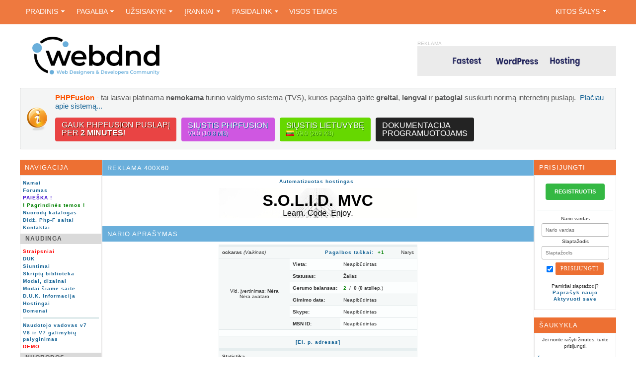

--- FILE ---
content_type: text/html; charset=UTF-8
request_url: https://webdnd.com/ockaras,u25977
body_size: 9879
content:
<!DOCTYPE html>
<html>
<head>
<title>ockaras - WordPress, Shopify ir PHPFusion programuotojų bendruomenė</title>
<meta http-equiv="X-UA-Compatible" content="IE=edge">
<meta charset='utf-8' />
<meta name="viewport" content=" minimum-scale=1.0, maximum-scale=1.0, width=device-width, user-scalable=no" />
<meta http-equiv='Cache-Control' content='no-cache' /><meta name='description' content='WordPress, Shopify ir PHPFusion Lietuvos Supportas, pagalba kuriant tinklapius, programuotojų bendruomenė' />
<meta name='keywords' content='WordPress,Shopify,PHP-Fusion,PHPFusion,JavaScript,PHP,Shopify,Laravel,Symfony,Node.js,Envato,CodeCanyon,ThemeForest,Dropal,Lietuvos,Supportas,css,html,php,pagalba,tinklapis,tvs,turinio valdymo sistema,programuotojų,bendruomenė' />
<link rel='stylesheet' href='https://webdnd.com/themes/Renewed/styles.css?ver=3.0'/>
<link rel='stylesheet' href='https://webdnd.com/themes/Renewed/extended.css?ver=2.1'/>
<script type='text/javascript' defer src='https://webdnd.com/includes/tw-sack.js'></script>
<script type='text/javascript' defer src='https://webdnd.com/includes/jscript.js'></script>
<script type='text/javascript' defer src='includes//jquery.min.js'></script>
<script type="text/javascript">

  var _gaq = _gaq || [];
  _gaq.push(['_setAccount', 'UA-12035855-7']);
  _gaq.push(['_trackPageview']);

  (function() {
    var ga = document.createElement('script'); ga.type = 'text/javascript'; ga.async = true;
    ga.src = ('https:' == document.location.protocol ? 'https://' : 'http://') + 'stats.g.doubleclick.net/dc.js';
    var s = document.getElementsByTagName('script')[0]; s.parentNode.insertBefore(ga, s);
  })();

</script>
<link rel='shortcut icon' href='https://webdnd.com/images/favicon.ico' type='image/x-icon' />
<!--[if lte IE 8]>
<style type='text/css'>
.menu p {
margin: 0;
padding: 14px 11px 16px 12px;
}
.link a {
color: #fff; 
font-family: Myriad Pro, Arial, Helvetica, sans-serif; 
font-size: 14px;
font-weight: normal;
letter-spacing: 0;
padding: 14px 9px 15px 10px; 
}
.menu-country li a{
    color:#ffffff;
    display:block;
	letter-spacing: 0px;
    font-weight:normal;
	font-size: 14px;
    margin:0px;
	cursor: pointer;
    padding: 14px 20px 16px 20px;
    text-align:center;
    text-decoration:none;
}
</style>
<![endif]-->

</head><body>
<div class='jqmWindow' id='dialog'><a href='#' title='U&#382;daryti' class='jqmClose'></a></div><script type='text/javascript'>
	writeCookie();
	function writeCookie() {
		var date = new Date();
		date.setTime(date.getTime()+(2*24*60*60*1000));
		var expires = '; expires='+date.toGMTString();
		var the_cookie = 'resolution='+ screen.width + 'x' + screen.height;
		document.cookie = the_cookie+expires+'; path=/';
	}
	</script><script language='javascript' defer src='themes/Renewed/includes/revision.js' type='text/javascript'></script>
<div id='navBar'><div id="main" class="side-both nav-container"><div id='navBarOverlay' class="responsive-sidebar responsive-navigation"><ul id='menu'><li class='menu'><p data-submenu-parent="Pradinis" title='Pradinis'>Pradinis <img src="[data-uri]" class="menu-bullet" alt="" width="9px" height="9px" /></p><ul class='submenu' data-target-submenu="Pradinis"><p class="submenu-title">Pradinis<img data-target-parent="Pradinis" src='themes/Renewed/images/return.svg' alt='Go back'></p><li><a onmousedown='return false;' href='index.php' title='Pagrindinis puslapis'>Namai</a></li><li><a onmousedown='return false;' href='news_cats.php' title='Naujien&#371; grup&#279;s'>Naujien&#371; grup&#279;s</a></li><li><a onmousedown='return false;' href='bendrosios-portalo-taisykles,n514' title='Portalo taisykl&#279;s'>Taisykl&#279;s</a></li><li><a onmousedown='return false;' class='divider' href='search.php' title='Ie&#353;koti'>Paie&#353;ka</a></li><li><a onmousedown='return false;' href='atsiliepimai' title='Verslumo atsiliepimai'>Atsiliepimai</a></li><li><a onmousedown='return false;' href='populiariausi-nariai' title='M&#279;gstamiausi tinklapio nariai'>Top nariai</a></li></ul></li><li class='menu'><p data-submenu-parent="Pagalba" title='Pagalba'>Pagalba <img src="[data-uri]" class="menu-bullet" alt="" width="9px" height="9px" /></p><ul class='submenu' data-target-submenu="Pagalba"><p class="submenu-title">Pagalba<img data-target-parent="Pagalba" src='themes/Renewed/images/return.svg' alt='Go back'></p><li><a onmousedown='return false;' href='forum/index.php' title='Diskusij&#371; forumas'>Forumas</a></li><li><a onmousedown='return false;' href='articles.php' title='Straipsniai'>Straipsniai</a></li><li><a onmousedown='return false;' href='dazniausiai_uzduodami_klausimai,t3' title='DUK'>DUK</a></li><li><a onmousedown='return false;' href='naudotojo-vadovas-v7' title='Naudotojo vadovas'>Naudotojo vadovas</a></li></ul></li><li class='menu'><p data-submenu-parent="U&#382;sisakyk!" title='U&#382;sisakyk!'>U&#382;sisakyk! <img src="[data-uri]" class="menu-bullet" alt="" width="9px" height="9px" /></p><ul class='submenu' data-target-submenu="U&#382;sisakyk!"><p class="submenu-title">U&#382;sisakyk!<img data-target-parent="U&#382;sisakyk!" src='themes/Renewed/images/return.svg' alt='Go back'></p><li><a onmousedown='return false;' href='reklama_sms' title='Reklama'>Reklam&#261;</a></li><li><a onmousedown='return false;' href='gauk-php-fusion-per-2-minutes' title='Hostingas'>Hosting&#261;</a></li><li><a onmousedown='return false;' class='divider' href='uzsisakyk-pasto-dezute' title='El. pa&#353;to d&#279;&#382;ut&#279;'>El. pa&#353;to d&#279;&#382;ut&#281;</a></li></ul></li><li class='menu'><p data-submenu-parent="&#302;rankiai" title='&#302;rankiai'>&#302;rankiai <img src="[data-uri]" class="menu-bullet" alt="" width="9px" height="9px" /></p><ul class='submenu' data-target-submenu="&#302;rankiai"><p class="submenu-title">&#302;rankiai<img data-target-parent="&#302;rankiai" src='themes/Renewed/images/return.svg' alt='Go back'></p><li><a onmousedown='return false;' href='viewpage.php?page_id=28' title='LT &lt;-&gt; HTML konverteris'>LT &lt;-&gt; HTML</a></li><li><a onmousedown='return false;' href='viewpage.php?page_id=29' title='Google PR patikra'>Google PR patikra</a></li><li><a onmousedown='return false;' href='viewpage.php?page_id=30' title='N-tainis konvertavimas'>N-tainis vertimas</a></li><li><a onmousedown='return false;' href='viewpage.php?page_id=31' title='Programin&#279; &#303;ranga programuotojams'>Programin&#279; &#303;ranga</a></li></ul></li><li class='menu'><p data-submenu-parent="Pasidalink" title='Pasidalink'>Pasidalink <img src="[data-uri]" class="menu-bullet" alt="" width="9px" height="9px" /></p><ul class='submenu' data-target-submenu="Pasidalink"><p class="submenu-title">Pasidalink<img data-target-parent="Pasidalink" src='themes/Renewed/images/return.svg' alt='Go back'></p><li><a onmousedown='return false;' href='submit.php?stype=n' title='Pateikti naujienas'>Pateikti naujienas</a></li><li><a onmousedown='return false;' href='submit.php?stype=a' title='Pateikti straipsn&#303;'>Pateikti straipsn&#303;</a></li><li><a onmousedown='return false;' href='submit.php?stype=p' title='Pateikti nuorod&#261;'>Pateikti nuorod&#261;</a></li></ul></li><li class='link'><a onmousedown='return false;'  href='infusions/forum_threads_list_panel/allthreads.php' title='Visos portalo temos'>Visos temos</a></li></ul></div>

		<div class='sidebar-icons-menu'>
			<ul>
				<li><div data-sidebar-toggle='responsive-navigation'><img src="themes/Renewed/images/ham.svg" alt="Navigation toggle"></div></li><li><div data-sidebar-toggle='side-border-left'><img src="themes/Renewed/images/sidebar.svg" alt="Left sidebar toggle"></div></li><li><div data-sidebar-toggle='side-border-right'><img src="themes/Renewed/images/enter.svg" alt="Right sidebar toggle"></div></li></ul>
		</div>
	<div class='menu-country hide'>
    <ul>
        <li onmouseover='document.getElementById(&#39;drop&#39;).style.visibility=&#39;visible&#39;;' onmouseout='document.getElementById(&#39;drop&#39;).style.visibility=&#39;hidden&#39;;'><a>Kitos &#353;alys <img src='[data-uri]' class='menu-bullet' alt='' width='9px' height='9px' /></a>
            <ul id='drop' style='right: 2.1%;'>
				<li><a href='http://www.php-fusion.at/' target='_blank'><img src='[data-uri]' class='austrija' alt='' width='16px' height='11px' /> Austrija</a></li>
                <li><a href='http://www.phpfusion-nederlands.info/' target='_blank'><img src='[data-uri]' class='belgija' alt='' width='16px' height='11px' /> Belgija</a></li>
                <li><a href='http://www.phpfusion-br.net/' target='_blank'><img src='[data-uri]' class='brazilija' alt='' width='16px' height='11px' /> Brazilija</a></li>
                <li><a href='http://www.phpfusion.cz/' target='_blank'><img src='[data-uri]' class='cekija' alt='' width='16px' height='11px' /> &#268;ekija</a></li>
                <li><a href='http://www.php-fusion.dk/' target='_blank'><img src='[data-uri]' class='danija' alt='' width='16px' height='11px' /> Danija</a></li>
                <li><a href='http://www.php-fusion-iran.com/' target='_blank'><img src='[data-uri]' class='iranas' alt='' width='16px' height='11px' /> Iranas</a></li>
                <li><a href='http://www.php-fusion.com.es/' target='_blank'><img src='[data-uri]' class='ispanija' alt='' width='16px' height='11px' /> Ispanija</a></li>
				<li><a href='http://www.php-fusion.us/' target='_blank'><img src='[data-uri]' class='jav' alt='' width='16px' height='11px' /> JAV</a></li>
                <li><a href='http://www.php-fusion.pl/' target='_blank'><img src='[data-uri]' class='lenkija' alt='' width='16px' height='11px' /> Lenkija</a></li>
                <li><a href='http://www.phpfusion-no.com/' target='_blank'><img src='[data-uri]' class='norvegija' alt='' width='16px' height='11px' /> Norvegija</a></li>
                <li><a href='http://www.phpfusion-nederlands.info/' target='_blank'><img src='[data-uri]' class='nyderlandai' alt='' width='16px' height='11px' /> Nyderlandai</a></li>
                <li><a href='http://www.phpfusion-fr.com/' target='_blank'><img src='[data-uri]' class='prancuzija' alt='' width='16px' height='11px' /> Pranc&#363;zija</a></li>
                <li><a href='http://www.phpfusion.ro/' target='_blank'><img src='[data-uri]' class='rumunija' alt='' width='16px' height='11px' /> Rumunija</a></li>
                <li><a href='http://rusfusion.ru/' target='_blank'><img src='[data-uri]' class='rusija' alt='' width='16px' height='11px' /> Rusija</a></li>
				<li><a href='http://www.phpfusion.sk/' target='_blank'><img src='[data-uri]' class='slovakija' alt='' width='16px' height='11px' /> Slovakija</a></li>
                <li><a href='http://www.php-fusion.se/' target='_blank'><img src='[data-uri]' class='svedija' alt='' width='16px' height='11px' /> &#352;vedija</a></li>
				<li><a href='http://www.phpfusionturkiye.com/' target='_blank'><img src='[data-uri]' class='turkija' alt='' width='16px' height='11px' /> Turkija</a></li>
                <li><a href='http://www.php-fusion.co.hu/' target='_blank'><img src='[data-uri]' class='vengrija' alt='' width='16px' height='11px' /> Vengrija</a></li>
                <li><a href='http://phpfusion-deutschland.de/' target='_blank'><img src='[data-uri]' class='vokietija' alt='' width='16px' height='11px' /> Vokietija</a></li>


            </ul>
        </li>
    </ul>
	</div>
</div>
<div id='clearmenu'></div></div><div id='main' class='side-both'><div class='pageCenter'>
<div id='header'><div class='head-img'>
<div class='head-img-top'>
<div id='logo'><a href='index.php' title='Lietuvos PHP-Fusion oficialus pagalbos tinklalapis'><img src='images/webdnd-logo.png' class='logo' alt='' width='256px'/></a></div>
<div class='head-advert'>REKLAMA<br /><a target='_blank' href='infusions/banner_panel/click.php?bid=633' title='Mahost.lt - vienintelis automatizuotas hostingas Lietuvoje'><img src='https://webdnd.com/images/reklama/MaHost-468.gif' border='0' style='vertical-align: middle;' height='60' width='400' alt='Mahost.lt - vienintelis automatizuotas hostingas Lietuvoje' title='Mahost.lt - vienintelis automatizuotas hostingas Lietuvoje' /></a>
</div></div>
<div class='head-img-bottom'>
	<div class='info-table'>
	<span style='color:#fc5300; font-weight:bold'>PHPFusion</span> - tai laisvai platinama <b>nemokama</b> turinio valdymo sistema (TVS), kurios pagalba galite <b>greitai</b>, <b>lengvai</b> ir
<b>patogiai</b> susikurti norim&#261; internetin&#303; puslap&#303;. &nbsp;<a href='apie-php-fusion'>Pla&#269;iau apie sistem&#261;...</a>
<p></p>
<div class='info-table-links'>
	<a href='gauk-php-fusion-per-2-minutes' class='getweb-button link-button' title='Tur&#279;k savo PHPFusion sistem&#261; vos per 2 minutes!'>Gauk PHPFusion puslap&#303;<br />per <b>2 minutes</b>!</a>
	<a href='siustis-v9-0' class='v9-button link-button' target='_blank' title='Si&#371;stis naujausi&#261; PHPFusion 9.0 versij&#261;'>Si&#371;stis PHPFusion<br /><small>v9.0 (10.8 MB)</small></a>
	<a href='siustis-lietuvybe-v9-0' class='download-button link-button' target='_blank' title='Si&#371;stis PHPFusion v9 lietuvyb&#281;'>Si&#371;stis lietuvyb&#281;<br /><small><img src='[data-uri]' class='lietuva' alt='' width='16px' height='11px' /> v9.0 (269 KB)</small></a>
	<a href='https://www.php-fusion.co.uk/infusions/wiki/' class='link-button documentation-button' target='_blank' title='Dokumentacija programuotojams'>Dokumentacija<br />programuotojams<br /></a>
</div>
<!--<a href='phpfusion-v8-aprasymas' class='v8-button' title='Sužinok apie naująją PHP-Fusion kartą!'>PHP-Fusion 8<br /><small>Sistemos aprašymas</small></a>-->
<!--<a href='https://www.php-fusion.co.uk/downloads.php?cat_id=30&file_id=587' class='v9-button' target='_blank' title='Išbandyk PHP-Fusion 9'>PHP-Fusion 9 RC 4<br /><small>Išbandyk naują versiją</small></a>--></div></div></div></div>
<div class="site-container"><div class='side-border-left responsive-sidebar'><div class='sideTitleOverlay'><p>Navigacija</p>
</div>
<div class='sideContent'>
<div class='side-navigation'><a href='https://webdnd.com/index.php' class='side' style='display: block;'> Namai</a>
<a href='https://webdnd.com/forum/index.php' class='side' style='display: block;'> Forumas</a>
<a href='https://webdnd.com/search.php' class='side' style='display: block;'> <span style='color:#3500cc'>PAIEŠKA !</span></a>
<a href='https://webdnd.com/pagrindines_svarbiausios_temos,t17555' class='side' style='display: block;'> <span style='color:green'>! Pagrindinės temos !</span></a>
<a href='https://webdnd.com/photogallery.php' class='side' style='display: block;'> Nuorodų katalogas</a>
<a href='https://webdnd.com/didziausi_php-fusion_tinklapiai,n346' class='side' style='display: block;'> Didž. Php-F saitai</a>
<a href='https://webdnd.com/contact.php' class='side' style='display: block;'> Kontaktai</a>
<div class='side-label'><strong>NAUDINGA</strong></div>
<a href='https://webdnd.com/articles.php' class='side' style='display: block;'> <span style='color:red'>Straipsniai</span></a>
<a href='https://webdnd.com/faq.php' class='side' style='display: block;'> DUK</a>
<a href='https://webdnd.com/downloads.php' class='side' style='display: block;'> Siuntimai</a>
<a href='https://webdnd.com/skriptu_biblioteka' class='side' style='display: block;'> Skriptų biblioteka</a>
<a href='https://downloads.webdnd.com/' class='side' style='display: block;'> Modai, dizainai</a>
<a href='https://webdnd.com/modai_siame_saite,x6' class='side' style='display: block;'> Modai šiame saite</a>
<a href='https://webdnd.com/dazniausiai_uzduodami_klausimai,t3' class='side' style='display: block;'> D.U.K. Informacija</a>
<a href='https://webdnd.com/viskas_apie_hostinga,t1' class='side' style='display: block;'> Hostingai</a>
<a href='https://webdnd.com/viskas_apie_domenus,t2' class='side' style='display: block;'> Domenai</a>
<hr class='side-hr' />
<a href='https://webdnd.com/naudotojo-vadovas-v7' target='_blank' class='side' style='display: block;'> Naudotojo vadovas v7</a>
<a href='https://webdnd.com/viewpage.php?page_id=40' class='side' style='display: block;'> V6 ir V7 galimybių palyginimas</a>
<a href='https://webdnd.com/phpfusion-demo' target='_blank' class='side' style='display: block;'> <span style='color:red'>DEMO</span></a>
<div class='side-label'><strong>NUORODOS</strong></div>
<a href='https://www.php-fusion.co.uk/infusions/marketplace/' target='_blank' class='side' style='display: block;'> Modifikacijos, panelės</a>
<a href='https://www.php-fusion.co.uk/infusions/marketplace/?view=category&amp;cid=249' target='_blank' class='side' style='display: block;'> Temos/dizainai</a>
<div class='side-label'><strong>PASLAUGOS</strong></div>
<a href='https://webdnd.com/reklama_sms' class='side' style='display: block;'> Reklama</a>
<a href='https://webdnd.com/gauk-php-fusion-per-2-minutes' class='side' style='display: block;'> <span style='color:red'>VIP hostingas</span></a>
<hr class='side-hr' />
<a href='https://webdnd.com/paskutiniai_komentarai' class='side' style='display: block;'> Pask. komentarai</a>
<a href='https://webdnd.com/administracija' class='side' style='display: block;'> Administracija</a>
</div></div>
<div class='sideTitleOverlay'><p>Vartotojų tinkle</p>
</div>
<div class='sideContent'>
 Prisijungusių svečių: 65<br />
 Prisijungusių narių: 0<br />
Prisijungusių narių nėra<br />
<br /> Registruoti nariai: 25,962<br />
 Naujausias narys: <a href='wisedocs,u27810' class='side'>Wisedocs</a>
</div>
<div class='sideTitleOverlay'><p>Naujausi straipsniai</p>
</div>
<div class='sideContent'>
<strong><u>Įprasti:</u></strong><br /><div style='padding: 5px 0; border-bottom: #dfdfdf 1px solid;'> <a href='img-bbkodas,s277' title='IMG BBKodas' class='side'>IMG BBKodas</a></div>
<div style='padding: 5px 0; border-bottom: #dfdfdf 1px solid;'> <a href='pamoka-nemokamo-php-fusion-puslapio-sukurimas-per-10min,s276' title='Pamoka ,nemokamo php fusion puslapio sukurimas per 10min.' class='side'>Pamoka ,nemokamo php...</a></div>
<div style='padding: 5px 0; border-bottom: #dfdfdf 1px solid;'> <a href='html-lenteles,s275' title='HTML lentelės' class='side'>HTML lentelės</a></div>
<div style='padding: 5px 0; border-bottom: #dfdfdf 1px solid;'> <a href='isnykstanti-reklama,s273' title='Išnykstanti reklama' class='side'>Išnykstanti reklama</a></div>
<div style='padding: 5px 0; border-bottom: #dfdfdf 1px solid;'> <a href='kalendorius,s272' title='Kalendorius' class='side'>Kalendorius</a></div>
<br /><strong><u>Skirti naujokams:</u></strong><br /><div style='padding: 5px 0; border-bottom: #dfdfdf 1px solid;'> <a href='mano-profilis-idejimas-i-user-info-panel,s270' title='Mano profilis įdėjimas į user_info_panel' class='side'>Mano profilis įdėj...</a></div>
<div style='padding: 5px 0; border-bottom: #dfdfdf 1px solid;'> <a href='php-fusion-v7-02-03-idiegimas,s258' title='PHP-Fusion V7.02.03 įdiegimas' class='side'>PHP-Fusion V7.02.03 ...</a></div>
<div style='padding: 5px 0; border-bottom: #dfdfdf 1px solid;'> <a href='keletas-pamokeliu-pirma-kart-matantiems-php-fusion,s257' title='Keletas pamokėlių pirmą kart matantiems PHP-FUSION.' class='side'>Keletas pamokėlių ...</a></div>
</div>
<div class='sideTitleOverlay'><p>Paskutiniai nariai</p>
</div>
<div class='sideContent'>
<table cellpadding='0' cellspacing='0' width='100%'><tr>
<td class='side-small' align='left'>
<a href='rytis,u1391' rel='nofollow' title='Rytis' class='side'>
Rytis</a></td><td class='side-small' align='right'> 2 savaitės</td>
</tr>
<tr>
<td class='side-small' align='left'>
<a href='nostesi,u9571' rel='nofollow' title='Nostesi' class='side'>
Nostesi</a></td><td class='side-small' align='right'> 9 savaitės</td>
</tr>
<tr>
<td class='side-small' align='left'>
<a href='wisedocs,u27810' rel='nofollow' title='Wisedocs' class='side'>
Wisedocs</a></td><td class='side-small' align='right'>10 savaitės</td>
</tr>
<tr>
<td class='side-small' align='left'>
<a href='asdasdddz,u27809' rel='nofollow' title='asdasdddz' class='side'>
asdasdddz</a></td><td class='side-small' align='right'>13 savaitės</td>
</tr>
<tr>
<td class='side-small' align='left'>
<a href='paslapties-kodas,u27808' rel='nofollow' title='Paslapties Kodas' class='side'>
Paslapties K...</a></td><td class='side-small' align='right'>14 savaitės</td>
</tr>
<tr>
<td class='side-small' align='left'>
<a href='audrius-17,u925' rel='nofollow' title='Audrius_17' class='side'>
Audrius_17</a></td><td class='side-small' align='right'>17 savaitės</td>
</tr>
<tr>
<td class='side-small' align='left'>
<a href='reikalas,u27585' rel='nofollow' title='Reikalas' class='side'>
Reikalas</a></td><td class='side-small' align='right'>21 savaitės</td>
</tr>
<tr>
<td class='side-small' align='left'>
<a href='simbijanas,u27807' rel='nofollow' title='Simbijanas' class='side'>
Simbijanas</a></td><td class='side-small' align='right'>29 savaitės</td>
</tr>
<tr>
<td class='side-small' align='left'>
<a href='karinacraft,u27806' rel='nofollow' title='Karinacraft' class='side'>
Karinacraft</a></td><td class='side-small' align='right'>30 savaitės</td>
</tr>
<tr>
<td class='side-small' align='left'>
<a href='zmogus,u4833' rel='nofollow' title='Žmogus' class='side'>
Žmogus</a></td><td class='side-small' align='right'>33 savaitės</td>
</tr>
<tr>
<td class='side-small' align='left'>
<a href='bruksnys,u13256' rel='nofollow' title='Bruksnys' class='side'>
Bruksnys</a></td><td class='side-small' align='right'>37 savaitės</td>
</tr>
<tr>
<td class='side-small' align='left'>
<a href='darexs,u17222' rel='nofollow' title='Darexs' class='side'>
Darexs</a></td><td class='side-small' align='right'>39 savaitės</td>
</tr>
<tr>
<td class='side-small' align='left'>
<a href='nepas,u11379' rel='nofollow' title='Nepas' class='side'>
Nepas</a></td><td class='side-small' align='right'>40 savaitės</td>
</tr>
<tr>
<td class='side-small' align='left'>
<a href='keistuole,u27805' rel='nofollow' title='keistuole' class='side'>
keistuole</a></td><td class='side-small' align='right'>42 savaitės</td>
</tr>
<tr>
<td class='side-small' align='left'>
<a href='gizmis,u563' rel='nofollow' title='Gizmis' class='side'>
Gizmis</a></td><td class='side-small' align='right'>44 savaitės</td>
</tr>
<tr>
<td class='side-small' align='left'>
<a href='mafetas,u487' rel='nofollow' title='MaFetas' class='side'>
MaFetas</a></td><td class='side-small' align='right'>57 savaitės</td>
</tr>
<tr>
<td class='side-small' align='left'>
<a href='ozzwanted,u1' rel='nofollow' title='ozzWANTED' class='side'>
ozzWANTED</a></td><td class='side-small' align='right'>59 savaitės</td>
</tr>
<tr>
<td class='side-small' align='left'>
<a href='saulyzas,u27804' rel='nofollow' title='saulyzas' class='side'>
saulyzas</a></td><td class='side-small' align='right'>61 savaitės</td>
</tr>
<tr>
<td class='side-small' align='left'>
<a href='tomijus,u14601' rel='nofollow' title='TOMIJUS' class='side'>
TOMIJUS</a></td><td class='side-small' align='right'>62 savaitės</td>
</tr>
<tr>
<td class='side-small' align='left'>
<a href='jaunelis,u5915' rel='nofollow' title='Jaunelis' class='side'>
Jaunelis</a></td><td class='side-small' align='right'>77 savaitės</td>
</tr>
</table></div>
<div class='sideTitleOverlay'><p>Informacija:</p>
</div>
<div class='sideContent'>
<script language="JavaScript" type="text/javascript">
//<![CDATA[
document. write( "<b>Rezoliucija:</b> <a>" + screen.width + " x " + screen.height + "</a>" );
//]]>
</script><br /><b>OS:</b> <a>Mac OS X</a><br /><b>Naršyklė:</b> <a>Safari</a><br /><b>IP:</b> <a>18.118.122.102</a><br /><b>Naujienų:</b> <a>529</a><br /><b>Straipsnių:</b> <a>235</a><br /><b>Temų:</b> <a>52,589</a><br /><b>Postų:</b> <a>522,549</a><br /><b>Postų pask. parą:</b> <a>0</a><br /><b>Shout'ų pask. parą:</b> <a>0</a><br /><b>P.S.C. pask. parą:</b> <a>0</a><br /><b>Nuorodų kataloge:</b> <a>13</a><br /><br /><div id='site_counters'>
	<p class="title">Lankomumo Statistika</p>
	<div data-date="2022-01-18" data-page-views="38" data-unique-visits="30" ></div>
	<div data-date="2022-01-19" data-page-views="35" data-unique-visits="33" ></div>
	<div data-date="2022-01-20" data-page-views="120" data-unique-visits="120" ></div>
	<div data-date="2022-01-21" data-page-views="24" data-unique-visits="24" ></div>
	<div data-date="2022-01-22" data-page-views="20" data-unique-visits="19" ></div>
	<div data-date="2022-01-23" data-page-views="24" data-unique-visits="17" ></div>
	<div data-date="2022-01-24" data-page-views="27" data-unique-visits="21" ></div>
	<div data-date="2022-01-25" data-page-views="30" data-unique-visits="27" ></div>
	<div data-date="2022-01-26" data-page-views="20" data-unique-visits="18" ></div>
	<div data-date="2022-01-27" data-page-views="31" data-unique-visits="28" ></div>
	<div data-date="2022-01-28" data-page-views="24" data-unique-visits="23" ></div>
	<div data-date="2022-01-29" data-page-views="24" data-unique-visits="24" ></div>
	<div data-date="2022-01-30" data-page-views="47" data-unique-visits="28" ></div>
	<div data-date="2022-01-31" data-page-views="22" data-unique-visits="18" ></div>
	
	<canvas id="SC-stats" height="75px" width="150px" style="max-width: 100%;"></canvas>
	<p>Peržiūrų šiandien:  22</p>
	<p data-total-views="total-views">Iš viso peržiūrų: <span>22948724</span></p>
			<script defer src="infusions/ip_panel/charts.min.js" ></script>
	<script defer src="infusions//ip_panel/main.js"></script>
</div>
</div>
<script>
    var sc_project=12418636;
    var sc_invisible=0;
    var sc_security="885f869e";
    var sc_https=1;
</script>
<script defer src="infusions/ip_panel/statcounter.js"></script></div><div class='side-border-right responsive-sidebar'><div class='sideTitleOverlay'><p>Prisijungti</p>
</div>
<div class='sideContent'>
<div align='center'><a href='register.php' title='Registruotis portale' class='green-button'>REGISTRUOTIS</a>
<hr style='margin: 10px 0;' />
<form name='loginform' method='post' action='profile.php?lookup=25977'>
Nario vardas<br />
<input type='text' name='user_name' class='textbox' style='width:120px' placeholder='Nario vardas' /><br />
Slaptažodis<br />
<input type='password' name='user_pass' class='textbox' style='width:120px' placeholder='Slaptažodis' /><br />
<input type='checkbox' name='remember_me' value='y' title='Atsiminti mane' style='vertical-align:middle;' checked/>
<input type='submit' name='login' value='Prisijungti' class='button' /><br />
</form>
<br />
Pamiršai slaptažodį?<a href='lostpassword.php' class='side'><br /><b>Paprašyk naujo</b></a><br />
	<a href='https://webdnd.com/activate.php'>Aktyvuoti save</a>
</div>
</div>
<div class='sideTitleOverlay'><p>Šaukykla</p>
</div>
<div class='sideContent'>
<center>Jei norite rašyti žinutes, turite prisijungti.</center><br />
<div id='site_shoutbox'><span class='shoutboxname'> <a href='zmogus,u4833' rel='nofollow' class='side'>Žmogus</a>
</span><br />
<span class='shoutboxdate'>2025 Geg. 31 10:05:18</span><br />
<span class='shoutbox'>Kas geresnio? <img src='images/smiley/smile.gif' alt='šypsosi' style='vertical-align:middle;' /></span><br />
<br />
<span class='shoutboxname'> <a href='nepas,u11379' rel='nofollow' class='side'>Nepas</a>
</span><br />
<span class='shoutboxdate'>2025 Bal. 9 17:04:13</span><br />
<span class='shoutbox'><img src='images/smiley/shy.gif' alt='drovus' style='vertical-align:middle;' /></span><br />
<br />
<span class='shoutboxname'> <a href='nepas,u11379' rel='nofollow' class='side'>Nepas</a>
</span><br />
<span class='shoutboxdate'>2025 Bal. 9 17:04:08</span><br />
<span class='shoutbox'><img src='images/smiley/shy.gif' alt='drovus' style='vertical-align:middle;' /></span><br />
<br />
<span class='shoutboxname'> <a href='gizmis,u563' rel='nofollow' class='side'>Gizmis</a>
</span><br />
<span class='shoutboxdate'>2025 Kov. 15 14:03:50</span><br />
<span class='shoutbox'>OMG, smagu matyt sita puslapi veikianti</span><br />
<br />
<span class='shoutboxname'> <a href='ozzwanted,u1' rel='nofollow' class='side'>ozzWANTED</a>
</span><br />
<span class='shoutboxdate'>2024 Lap. 30 15:11:14</span><br />
<span class='shoutbox'>Taip, vis dar up <img src='images/smiley/smile.gif' alt='šypsosi' style='vertical-align:middle;' /></span><br />
<br />
</div>
<center>
 <a href='infusions/shoutbox_panel/shoutbox_archive.php' class='side'>Šaukyklos archyvas</a>	</center>
</div>
<div class='sideTitleOverlay'><p>Apklausa</p>
</div>
<div class='sideContent'>
<form name='voteform' method='post' action='profile.php?lookup=25977'><strong>Ar esate patenkinti lietuviško vertimo kokybe?</strong><br /><br /><input type='radio' name='voteoption' value='0' /> Taip!<br /><br />
<input type='radio' name='voteoption' value='1' /> Taip, bet yra ką taisyti (parašysiu komentaruose)<br /><br />
<input type='radio' name='voteoption' value='2' /> Ne<br /><br />
<center><input type='hidden' name='poll_id' value='123' />
Norėdamas balsuoti turite prisijungti.</center>
</form>
<center> <a href='infusions/member_poll_panel/polls_archive.php' class='side'>Archyvas</a> </center>

</div>
</div><div id='main-bg' class='clearfix'><a id='content' name='content'></a>
<div class='centerTitleOverlay'>Reklama 400x60</div>
<div class='centerContent floatfix'>
<div id='site_banners' align='center'><div style='padding-bottom:8px'><a target='_blank' href='https://mahost.lt' title='Automatizuotas hostingas'>Automatizuotas hostingas</a>&nbsp;&nbsp;
</div><a target='_blank' href='infusions/banner_panel/click.php?bid=1482' title='S.O.L.I.D. MVC - Best way to develop a WordPress plugin'><img src='https://webdnd.com/images/reklama/solidmvc.org.jpg' border='0' height='60' width='400' alt='S.O.L.I.D. MVC - Best way to develop a WordPress plugin' /></a>
</div>
</div>
<script language='javascript' type='text/javascript'>
function expandcollaps(img, id) {var currentstatus = img.src.indexOf('_on') == -1 ? '_on' : '_off';var newstatus = currentstatus == '_on' ? '_off' : '_on';document.getElementById(id).style.display = newstatus == '_on' ? '' : 'none';img.src = img.src.replace(newstatus, currentstatus);img.alt = newstatus == '_off' ? img.alt.replace('hide', 'display') : img.alt.replace('display', 'hide');img.title = newstatus == '_off' ? img.title.replace('hide', 'display') : img.title.replace('display', 'hide');}</script>
<div class='centerTitleOverlay'>Nario aprašymas</div>
<div class='centerContent floatfix'>
<table align='center' cellpadding='0' cellspacing='1' width='400' class='tbl-border'>
<tr>
<td colspan='3'>
<table align='center' cellpadding='0' cellspacing='0' width='100%'>
<tr>
<td class='tbl2'><strong>ockaras</strong> <i>(Vaikinas)</i><div style='float: right;'><a href='viewpage.php?page_id=43&amp;user=25977' title='Pagalbos ta&#353;k&#371; statistika'><b>Pagalbos ta&#353;kai:&nbsp;&nbsp;<span style='color:green'>+1</span></b></a></div></td>
<td align='right' class='tbl2'>Narys</td>
</tr>
</table>
</td>
</tr>
<tr>
<td align='center' width='130' rowspan='6' class='tbl2'>Vid. įvertinimas: <strong>Nėra</strong><br />
Nėra avataro</td>
<td width='1%' class='tbl1' style='white-space:nowrap'><strong>Vieta:</strong></td>
<td class='tbl1'>Neapibūdintas</td>
</tr>
<tr>
<td width='1%' class='tbl2' style='white-space:nowrap'><b>Statusas:</b></td>
<td class='tbl2'>Žalias</td>
</tr>
<tr>
<td width='1%' class='tbl1' style='white-space:nowrap'><strong>Gerumo balansas:</strong></td>
<td class='tbl1'><strong><span style='color:green'>2</span></strong> &nbsp;/ &nbsp;<span title='Verslumo reitingas' style='font-weight:bold'>0</span> (<strong>0</strong> atsiliep.)</td>
</tr>
<tr>
<td width='1%' class='tbl2' style='white-space:nowrap'><strong>Gimimo data:</strong></td>
<td class='tbl2'>Neapibūdintas</td>
</tr>
<tr>
<td width='1%' class='tbl1' style='white-space:nowrap'><strong>Skype:</strong></td>
<td class='tbl1'>Neapibūdintas</td>
</tr>
<tr>
<td width='1%' class='tbl2' style='white-space:nowrap'><strong>MSN ID:</strong></td>
<td class='tbl1'>Neapibūdintas</td>
</tr>
<tr>
<td align='center' class='tbl1' colspan='3'>
</td>
</tr>
<tr>
<td align='center' class='tbl2' colspan='3'>
<script type='text/javascript'>/*<![CDATA[*/ML="/if]=>mEo rs[@nv:.pdxxxxhetal'";MI="DH9E:F24J6H1IG8@6H68>GH?H;=8>FAIGJ5xxxx7IA9BA9HC:F;H;3D0H5";ML=ML.replace(/xxxx/g, '<');MI=MI.replace(/xxxx/g, '<');OT="";for(j=0;j < MI.length;j++){OT+=ML.charAt(MI.charCodeAt(j)-48);}document.write(OT);/*]]>*/</script>
</td>
</tr>
</table>
<table align='center' cellpadding='0' cellspacing='1' width='400' class='tbl-border'>
<tr>
<td class='tbl2' colspan='3'><strong>Statistika</strong></td>
</tr>
<tr>
<td width='1%' class='tbl1' style='white-space:nowrap'><strong>Įstojimo data:</strong></td>
<td class='tbl1' colspan='2'>2013 spalio 16 14:10:31</td>
</tr>
<tr>
<td width='1%' class='tbl2' style='white-space:nowrap'><strong>Paskutinis apsilankymas:</strong></td>
<td class='tbl2' colspan='2'>2014 gegužės 8 18:05:45</td>
</tr>
<tr>
<td width='1%' class='tbl1' style='white-space:nowrap'><strong>Patalpino skriptų:</strong></td>
<td class='tbl1' colspan='2'>0</td>
</tr>
<tr>
<td width='1%' class='tbl2' style='white-space:nowrap'><strong>Parašė naujienų:</strong></td>
<td class='tbl2' colspan='2'>0</td>
</tr>
<tr>
<td width='1%' class='tbl1' style='white-space:nowrap'><strong>Patalpino straipsnių:</strong></td>
<td class='tbl1' colspan='2'>0</td>
</tr>
<tr>
<td width='1%' class='tbl2' style='white-space:nowrap'><strong>Pranešimai šaukykloje:</strong></td>
<td class='tbl2'>1</td>
</tr>
<tr>
<td width='1%' class='tbl1' style='white-space:nowrap'><strong>Komentarų:</strong></td>
<td class='tbl1' colspan='2'>2</td>
</tr>
<tr>
<td width='1%' class='tbl2' style='white-space:nowrap'><strong>Parašė žinučių:</strong></td>
<td class='tbl2' colspan='2'>17</td>
</tr>
<tr>
<td width='1%' class='tbl1' style='white-space:nowrap'><b>Sukūrė temų:</b></td>
<td class='tbl1' colspan='2'>3</td>
</tr>
<tr>
<td width='1%' class='tbl2' style='white-space:nowrap'><strong>žinučių per parą:</strong></td>
<td class='tbl2' colspan='2'>0</td>
</tr>
<tr>
<td class='tbl1' colspan='3' align='center'>Šis profilis jau peržiūrėtas <strong>11</strong> kartus(ų). 0</strong> komentarai(ų).</td>
</tr>
</table>
<table align='center' cellpadding='0' cellspacing='1' width='400' class='tbl-border'>
<thead><tr><td class='forum-caption' colspan='4'><span style='float:left;'><strong>Forumo temos sukurtos ockaras</strong></span><span style='float:right;'><img onclick="expandcollaps(this, 'forum_threads')" alt='slėpti forumo temas parašytas ockaras' src='themes/Renewed/images/panel_off.gif' title='slėpti forumo temas parašytas ockaras' /></span></td></tr></thead>
<tbody id='forum_threads' style='margin:0;padding0;'>
<tr><td class='tbl2' width='35%'><strong>Forumas</strong></td><td class='tbl2' width='45%'><strong>tema</strong></td><td align='center' class='tbl2' width='10%'><strong>Žiūrėta</strong></td><td align='center' class='tbl2' width='10%'><strong>Atsakymų</strong></td></tr>
<tr><td class='tbl1'>Žaliems</td><td class='tbl1'><a style='font-weight:normal;' href='internetine-radija,t53351' title='Internetine Radija'>Internetine Radija</a></td><td align='center' class='tbl1'><span class='small2'>1707</span></td><td align='center' class='tbl1'><span class='small2'>2</span></td></tr>
<tr><td class='tbl1'>Jūsų saitai</td><td class='tbl1'><a style='font-weight:normal;' href='ka-manot-kas-geriau-torentai-ar-ftp,t52963' title='ka manot kas geriau torentai ar ftp'>ka manot kas geriau torenta...</a></td><td align='center' class='tbl1'><span class='small2'>2270</span></td><td align='center' class='tbl1'><span class='small2'>5</span></td></tr>
<tr><td class='tbl1'>Jūsų saitai</td><td class='tbl1'><a style='font-weight:normal;' href='filmu-svetaines,t52953' title='Filmu Svetaines'>Filmu Svetaines</a></td><td align='center' class='tbl1'><span class='small2'>1633</span></td><td align='center' class='tbl1'><span class='small2'>2</span></td></tr>
</tbody>
</table>
<br />
<table align='center' cellpadding='0' cellspacing='1' width='400' class='tbl-border'>
<thead><tr><td class='forum-caption' colspan='3'><span style='float:left;'><strong>Forumo Pranešimai parašyti ockaras</strong></span><span style='float:right;'><img onclick="expandcollaps(this, 'forum_posts')" alt='slėpti forumo pranešimus ockaras' src='themes/Renewed/images/panel_off.gif' title='slėpti forumo pranešimus ockaras' /></span></td></tr></thead>
<tbody id='forum_posts' style='margin:0;padding0;'>
<tr><td class='tbl2' width='30%'><strong>Forumas</strong></td><td class='tbl2' width='40%'><strong>Pavadinimas</strong></td><td class='tbl2' width='30%' nowrap='nowrap'><strong>Parašė</strong></td></tr>
<tr><td class='tbl1'>Žaliems</td><td class='tbl1'><a style='font-weight:normal;' href='internetine-radija,t53351#post_558239' title='Internetine Radija'>Internetine Radija</a></td><td align='center' class='tbl1'><span class='small2'>2014 Kov. 16 16:03:40</span></td></tr>
<tr><td class='tbl1'>Mods, Panels &amp; Infusions</td><td class='tbl1'><a style='font-weight:normal;' href='re-filmu-sistema,t53069#post_557489' title='RE: Filmų sistema'>RE: Filmų sistema</a></td><td align='center' class='tbl1'><span class='small2'>2014 Vas. 22 20:02:21</span></td></tr>
<tr><td class='tbl1'>Mods, Panels &amp; Infusions</td><td class='tbl1'><a style='font-weight:normal;' href='re-filmu-sistema,t53069#post_557487' title='RE: Filmų sistema'>RE: Filmų sistema</a></td><td align='center' class='tbl1'><span class='small2'>2014 Vas. 22 20:02:08</span></td></tr>
<tr><td class='tbl1'>Mods, Panels &amp; Infusions</td><td class='tbl1'><a style='font-weight:normal;' href='re-filmu-sistema,t53069#post_557484' title='RE: Filmų sistema'>RE: Filmų sistema</a></td><td align='center' class='tbl1'><span class='small2'>2014 Vas. 22 20:02:21</span></td></tr>
<tr><td class='tbl1'>Mods, Panels &amp; Infusions</td><td class='tbl1'><a style='font-weight:normal;' href='re-filmu-sistema,t53069#post_557482' title='RE: Filmų sistema'>RE: Filmų sistema</a></td><td align='center' class='tbl1'><span class='small2'>2014 Vas. 22 19:02:45</span></td></tr>
<tr>
				<td align='center' class='tbl2' colspan='3'><a href='profile.php?lookup=25977&amp;list=posts'><strong>Rodyti visas žinutes</strong></a></td>
				</tr>
</tbody>
</table>

<table align='center' cellpadding='0' cellspacing='1' width='400' class='tbl-border'>
			<tr class='tbl2'>
			<td align='center'><a href='infusions/latestcomments_panel/latestcomments.php?user=25977'>Rodyti visus ockaras komentarus</a></td>
			</tr>
			</table>
</div>
<div class='centerTitleOverlay'>Komentarai</div>
<div class='centerContent floatfix'>
Komentarų neparašyta.
</div>
<div class='centerTitleOverlay'>Rašyti komentarą</div>
<div class='centerContent floatfix'>
Prisijunkite, norėdami parašyti komentarą.
</div>
</div></div></div></div>
<div id='footer'>
	<div id ="main" class="side-both footer-container">
	<div class='copyright'>Copyright WebDnD &copy; 2006-2021<br />
Powered by <a href="https://www.php-fusion.co.uk" target=\"_blank\">PHP-Fusion</a> copyright &copy; 2003-2021 by Nick Jones.<br />
Released as free software under the terms of the GNU/GPL license.<br /><br />Renewed theme by <a href='http://www.creatium.lt/' title='Internetini&#371; puslapi&#371; dizainas' target='_blank'>Creatium</a><br />Created on structure of Revision theme<br />
		<br />
		<div class='time-queries-counter'>Puslapis užkrautas per 0.36 sekundes <br />
		377,340,460 WordPress, Shopify ir PHPFusion programuotojų bendruomenė Unikalių apsilankymų<br />
		</div>
	</div>
	<div style='display: table; float: right; margin-top: 3px;'><div class='useful'><span style='line-height: 25px;'>Naudinga</span><br />
	<a href='faq.php' title='Da&#382;niausiai u&#382;duodami klausimai'>D.U.K.</a>
	<a href='articles.php' title='Straipsniai'>Straipsniai</a>
	<a href='pagrindines_svarbiausios_temos,t17555' title='Pagrindin&#279;s temos'>Pagrindin&#279;s temos</a></div>
	<div class='we-are'><span style='line-height: 25px;'>Mes esame</span><div style="clear:both;line-height: 0px;">&nbsp;</div><img src='[data-uri]' class='fb' alt='' width='16px' height='16px' /> <a href='webdnd-facebook' target='_blank' title='Prisijunk prie m&#363;s&#371; Facebook puslapio'>Facebook</a><div style="clear:both;line-height: 0px;">&nbsp;</div><img src='[data-uri]' class='tw' alt='' width='16px' height='16px' /> <a href='webdnd-twitter' target='_blank'>Twitter</a><div style="clear:both;line-height: 0px;">&nbsp;</div><img src='[data-uri]' class='linkedin' alt='' width='16px' height='16px' /> <a href='webdnd-linkedin' target='_blank'>LinkedIn</a></div></div></div>
</div>
<script type='text/javascript'>
var locale_show;
var locale_hide;
</script>
<script type='text/javascript' defer src='https://webdnd.com/includes/jquery.cookie.js'></script>
<script type='text/javascript' defer src='https://webdnd.com/includes/social-hide.js'></script>


--- FILE ---
content_type: text/css
request_url: https://webdnd.com/themes/Renewed/styles.css?ver=3.0
body_size: 10495
content:
body { 
color: #303030; 
cursor: default; 
font-family: verdana, arial, "ms sans serif", sans-serif; 
font-size: 10px;
margin: 0;
padding: 0;
}

td {
font-size: 1em;
font-weight: 400;
}

pre {
font-size: 1em;
white-space: normal;
line-height: 1.6em;
}

form {
padding: 0;
margin: 0;
}

.arabija,
.austrija,
.belgija,
.brazilija,
.cekija,
.danija,
.iranas,
.ispanija,
.italija,
.jav,
.lenkija,
.lietuva,
.norvegija,
.nyderlandai,
.prancuzija,
.rumunija,
.rusija,
.svedija,
.slovakija,
.turkija,
.vengrija,
.vokietija,
.fb,
.gp,
.tw,
.share,
.useful,
.we-are,
.forum-msg .quote,
.menu-bullet {
	background: url('images/sprite.png') no-repeat top left;
}

.textbox {
border: 1px solid #b1b1b1;
font-family: verdana, arial, "ms sans serif", sans-serif;
font-size: 1em;
padding: 7px;
margin: 3px 0;
border-radius: 3px;
-webkit-transition: border-color ease-in-out .15s,box-shadow ease-in-out .15s;
transition: border-color ease-in-out .15s,box-shadow ease-in-out .15s;
}

.textbox:hover {
border: 1px #7b7b7b solid;
}

.textbox:focus {
box-shadow: 0px 0px 6px #35a0f5;
-moz-box-shadow: 0px 0px 6px #35a0f5;
-webkit-box-shadow: 0px 0px 6px #35a0f5;
border: 1px solid #66afe9;
outline: 0;
}

.textbox:disabled {
opacity: 0.5;
cursor: not-allowed;
}

select.textbox {
padding: 6px 7px;
cursor: pointer;
}

select, input {
margin: 1px;
}

a {
color: #1a6697;
font-weight: bold;
font-size: 10px;
letter-spacing: 1px;
text-decoration: none;
-webkit-transition: all ease-in-out .07s;
transition: all ease-in-out .07s;
}

a:hover {
color: #f64b00;
}

hr {
border:1px #DAE2E3 solid;
border-bottom: 0;
margin: 6px 0 4px 0;
padding: 0px;
}

hr.side-hr {
border:4px #e1eced solid;
border-bottom: 0;
margin: 6px 0 4px 0;
padding: 0px;
}

.user-avatar {
border-radius: 4px;
-webkit-transition: all ease-in-out .3s;
transition: all ease-in-out .3s;
}

.user-avatar:hover {
opacity: 0.6;
}

.user-facebook, .user-twitter, .user-google, .user-linkedin, .user-github, .user-behance, .user-deviantart {
background: url('images/social.png') no-repeat;
padding-left: 21px;
line-height: 16px;
display: inline-block;
margin-right: 10px;
}

.user-twitter {
background-position: 0 -20px;
}

.user-google {
background-position: 0 -40px;
}

.user-linkedin {
background-position: 0 -60px;
}

.user-github {
background-position: 0 -80px;
}

.user-behance {
background-position: 0 -100px;
}

.user-deviantart {
background-position: 0 -120px;
}

.small, .side-small, .smallalt {
font-size: 9px;
font-weight: normal;
}

.thread-name a {
line-height: 1.5em;
font-size: 12px;
font-family: Trebuchet MS, Arial;
}

.forum-name strong {
font-weight: normal;
}

.post_header1, .post_header2 {
display: table;
min-height: 26px;
}

.post_header1 span, .post_header2 span {
display: table-cell;
vertical-align: middle;
}

.post_header1 img, .post_header2 img {
margin: 0 2px;
}

.side-nav {
list-style: none;
padding: 0px;
margin: 0px;
}

.side-nav li a {
display: block;
padding: 3px 0;
color: #5d5d5d;
}

.side-nav li a:hover {
background: #ececec;
}

.tbl-border {
background-color: #FFFFFF;
border: 3px solid #e6eeef;
border-left-width: 1px;
border-right-width: 1px;
margin-top: 4px;
margin-bottom: 4px;
border-collapse: collapse;
}

.tbl-admin {
padding: 3px 4px 3px 4px;
}

.tbl-admin .small a {
display: block;
padding: 6px;
}

.tbl-admin .small a:hover {
background: #e5e5e5;
color: #356B8D;
}

.tbl {
padding: 3px 4px 3px 4px;
}

.tbl1 {
background-color: #FCFEFE;
border-top: 1px solid #E0E7E8;
padding: 6px;
}

.tbl2 {
background-color: #F5F8F8;
border-top: 1px solid #E0E7E8;
padding: 6px;
}

.tbl-header { background-color: #f6f6f6; border: 1px solid #E0E7E8; padding: 4px; }
.tbl-important { background-color: #d60000; color:white; border: 1px solid #7c0000; padding: 4px;}
.tbl-important a { color:white; }
.tbl-passed { background-color: #7ece00; color:white; border: 1px solid #3c8000; padding: 4px; }
.tbl-passed a { color:white; }
.tbl-trash { background-color: #e4e4e4; border: 1px solid #e4e4e4; padding: 4px; }

.forum-caption {
font-size: 11px;
font-weight: bold;
background-color: #ECF0F2;
padding: 4px 3px 4px 3px;
border: 2px solid #DCE3E4;
border-left-width: 1px;
border-right-width: 1px;
}

.forum-msg {
font-size: 13px;
font-family: Trebuchet MS, Arial;
padding: 13px 10px;
min-height: 180px;
display:block
}

.forum-msg a {
font-size: 12px;
}

.forum-post-header {
opacity: 0.4;
}

.forum-post-header:hover {
opacity: 1;
}

.forum-user-info {
color: #8b8b8b;
border-right: 1px solid #E0E7E8;
}

img {
border: 0;
}

#noscript {
float: none;
text-align: center;
}

#header {
display: block;
font-family: Arial, Tahoma;
font-size: 10px;
}

.head-img {
width: 100%;
display: flex;
margin: 30px 0 0 0;
flex-direction: column;
}

.head-img-top {
	width: 100%;
	overflow: hidden;
    display: flex;
    flex-wrap: wrap;
    justify-content: space-between;
}

.head-img-bottom {
overflow: hidden;
min-height: 160px;
}

#logo {
padding-left: 25px;
float: left;
}
.head-advert {
	color: #c6c6c6;
	font-size: 10px;
	float: right;
	width: 400px;
	height: 80px;
	margin-top: 8px;
}

.info-table {
font-family : Arial, Helvetica, sans-serif;
font-size : 15px;
text-align : left;
color : #5c5c5c;
/*background: url('images/info.png') #f4f5f5 10px no-repeat;*/
background: url([data-uri]) #f4f5f5 10px center no-repeat;
border : 1px solid #d0d0d0;
border-radius: 2px;
padding : 10px 5px 10px 70px;
margin: 15px auto 20px auto;
display: table;
-webkit-transition: all ease-in-out .3s;
transition: all ease-in-out .3s;
}
.table-container {
	overflow-x: scroll;
}
.info-table .info-table-links {
	display: flex;
	flex-wrap: wrap;
	align-items: center;
}
.info-table .info-table-links .documentation-button {
	background: #232323;
	text-shadow: #2e2e2e 1px 1px 0px;
	color: #fff;
	padding: 8px 13px;
	border-radius: 4px;
	font-family: Trebuchet MS, Myriad Pro, Arial, Tahoma;
	font-size: 16px;
	text-transform: uppercase;
	min-height: 32px;
	margin-right: 10px;
	margin-bottom: 5px;
	display: flex;
	align-items: center;
	text-decoration: none;
	transition: background ease-in-out .1s;
	line-height: 16px;
}
.info-table .info-table-links .documentation-button:hover {
	background: #0f0f0f;
}

.info-table p {
margin: 15px;
}

.info-table a {
font-size: inherit;
letter-spacing: normal;
color: #1a6697;
font-weight: normal;
}

.info-table a:hover {
text-decoration: underline;
}

.info-table  a.download-button, .info-table  a.getweb-button, .info-table  a.userguide-button, .info-table  a.v8-button, .info-table a.v9-button  {
border-radius: 4px;
font-family: Trebuchet MS, Myriad Pro, Arial, Tahoma;
font-size: 16px;
line-height: 16px;
font-weight: normal;
display: block;
float: left;
text-transform: uppercase;
-webkit-transition: background ease-in-out .1s;
transition: background ease-in-out .1s;
letter-spacing: 0px;
margin-right: 10px;
margin-bottom: 5px;
}

.info-table  a.download-button {
color: #fff;
background-color: #66d800;
text-shadow: #267600 1px 1px 0px;
padding: 8px 13px 8px 13px;
}

.info-table a.download-button:hover {
text-decoration: none;
background-color: #5ec105;
}

.info-table a.download-button:active {
box-shadow: inset 0 0 15px #277b00;
-moz-box-shadow: inset 0px 0px 15px #277b00;
-webkit-box-shadow: inset 0px 0px 15px #277b00;
}

.info-table a.download-button img {
margin-top: 2px;
margin-right: 3px;
height: 11px;
width: 16px;
float: left;
}

.info-table  a.getweb-button {
color: #fff;
text-shadow: #681400 1px 1px 0px;
background-color: #e94444;
padding: 7px 13px 9px 13px;
}

.info-table a.getweb-button:hover {
text-decoration: none;
background-color: #d93e3e;
}

.info-table a.getweb-button:active {
box-shadow: inset 0 0 15px #691400;
-moz-box-shadow: inset 0px 0px 15px #691400;
-webkit-box-shadow: inset 0px 0px 15px #691400;
}

.info-table a.getweb-button:hover b {
color: #fff;
text-decoration: underline;
}

.info-table  a.userguide-button {
color: #676767;
background-color: #e9e9e9;
text-shadow: #f3f3f3 1px 1px 0px;
padding: 8px 13px 8px 13px;
}

.info-table a.userguide-button:hover {
text-decoration: none;
background-color: #dfdfdf;
}

.info-table a.userguide-button:active {
box-shadow: inset 0 0 15px #a6a6a6;
-moz-box-shadow: inset 0px 0px 15px #a6a6a6;
-webkit-box-shadow: inset 0px 0px 15px #a6a6a6;
}

.info-table a.userguide-button small {
color: #939393;
font-family: Arial;
font-size: 12px;
}

.info-table  a.v8-button {
color: #fff;
background-color: #00aff8;
text-shadow: #00579a 1px 1px 0px;
padding: 8px 13px 8px 13px;
}

.info-table a.v8-button:hover {
text-decoration: none;
background-color: #0c9dda;
}

.info-table a.v8-button:active {
box-shadow: inset 0 0 15px #00579a;
-moz-box-shadow: inset 0px 0px 15px #00579a;
-webkit-box-shadow: inset 0px 0px 15px #00579a;
}

.info-table  a.v9-button {
color: #fff;
background-color: #cf57e1;
text-shadow: #00579a 1px 1px 0px;
padding: 8px 13px 8px 13px;
}

.info-table a.v9-button:hover {
text-decoration: none;
background-color: #c130ce;
}

.info-table a.v9-button:active {
box-shadow: inset 0 0 15px #00579a;
-moz-box-shadow: inset 0px 0px 15px #00579a;
-webkit-box-shadow: inset 0px 0px 15px #00579a;
}

.info-table a.v8-button small {
color: #9deeff;
font-family: Arial;
font-size: 12px;
}

.info-table a.v9-button small {
color: #ffc5fd;
font-family: Arial;
font-size: 12px;
}

.info-table a small {
color: #9aff40;
font-family: Arial;
font-size: 12px;
display: block;
float: left;
}

.info-fb {
margin-top: 5px;
height: 32px;
float: right;
}

#footer {
background-color: #f4f5f5;
border-top: 7px solid #76b5de;
color: #ababab;
font-size: 11px;
display: table;
width: 100%;
padding-bottom: 20px;
}
.footer-container {
	max-width: 100%;
}

.copyright {
	float: left;
	text-align:left;
	max-width: 440px;
	margin-top: 5px;
}

.copyright a {
color: #ababab;
font-size: 11px;
text-decoration: underline;
letter-spacing: 0px;
font-weight: normal;
}

.copyright a:hover {
text-decoration: none;
}

.share, .useful, .we-are {
background-position: 0 -686px;
font-family: Myriad Pro, Arial;
font-size: 14px;
text-transform: uppercase;
float: left;
text-align: left;
line-height: 18px;
color: #727272;
padding-left: 10px;
height: 80px;
}

.share {
width: 140px;
}

.useful {
width: 160px;
}

.we-are {
width: 100px;
}

.share a, .useful a, .we-are a {
font-size: 12px;
color: #9c9c9c;
text-decoration: none;
font-weight: 300;
display: block;
}

.share a:hover, .useful a:hover, .we-are a:hover {
color: #7f7f7f;
}

.we-are img {
vertical-align: bottom;
height: 16px;
width: 16px;
float: left;
margin-right: 6px;
margin-top: 2px;
}

.fb { background-position: 0 -588px; }
.gp { background-position: 0 -619px; }
.tw { background-position: 0 -650px; }

.site-container {
	display: flex;
	justify-content: center;
	gap: 10px;
}

.side-border-left {
	width: 171px;
	padding: 0px;
}

.side-border-right {
	order: 3;
	width: 171px;
	padding: 0px;
}

#main-bg {
	overflow: hidden;
	order: 2;
	border: 1px solid #e8e6e6;
	padding: 0px;
}
.side-both .site-container #main-bg {
	width: 75%;
}
.side-left .site-container .side-border-left {
	width: 10%;
	min-width: 171px;
}
.side-left .site-container #main-bg {
	width: 85%;
}
.side-right .site-container .side-border-right {
	width: 10%;
}
.side-right .site-container #main-bg {
	width: 85%;
}
#site_banners img {
	max-width: 100%;
	height: auto;
}
#main {
	max-width: 1200px;
	margin: 0 auto;
	-webkit-transition: width ease-in-out .3s;
	transition: width ease-in-out .3s;
}

.centerTitleOverlay {
background: #6aafdb;
font-family: Trebuchet MS, Calibri, Tahoma, Arial, Myriad Pro;
color: #FFFFFF;
font-size: 13px;
text-transform: uppercase;
letter-spacing: 1px;
line-height: 31px;
padding-top: 0px;
padding-left: 10px;
}

.centerContent {
font-size: 10px;
padding: 6px 8px 15px 8px;
}

.news-category {
border: 0;
margin: 3px 9px 0 0;
float: left;
}

.newsposter {
font-size: 9px;
}

.news-share {
float: right;
}

.fpst_bookmark {
cursor: pointer;
text-align: right;
text-decoration: none;
border: 0;
opacity: 0.6;
}

.fpst_bookmark:hover {
opacity: 1;
}

.sideTitleOverlay {
background: #ed7033;
font-family: Trebuchet MS, Calibri, Tahoma, Arial, Myriad Pro;
font-size: 13px;
text-transform: uppercase;
color: #FFFFFF;
height:31px;
letter-spacing: 1px;
line-height: 31px;
padding-left: 10px;
}

.sideTitleOverlay p {
float: left;
padding: 0px;
margin: 0px;
}

.sideTitleMinMax {
width: 16px;
height: 16px;
float: right;
padding: 7px 8px 0 3px;
}

.sideTitleMinMax img {
cursor: pointer;
}

.sideContent {
border: 1px solid #e8e6e6;
font-size: 10px;
padding: 6px 5px 15px 5px;
line-height: 1.3em;
margin-bottom: 15px;
}

.button {
background: #ed7033;
color: #FFFFFF;
border: 1px #fff solid;
outline: 0;
border-radius:3px;
cursor: pointer;
font-size: 11px;
line-height: 25px;
font-family: Calibri, Myriad Pro, Aria, Tahoma;
text-transform: uppercase;
padding: 0px 10px;
margin: 2px 0;
width: auto !important;
height: 27px;
letter-spacing: 1px;
-webkit-transition: all ease-in-out .1s;
transition: all ease-in-out .1s;
}

.button:hover {
background: #ff874d;
}

.button:active {
background: #c45723;
}

html>body input.button {
padding-bottom: 3px; /* Mozilla fix */
}

.side {
font-size: 1em;
padding-top: 5px;
}

.side-navigation .side {
font-size: 10px;
padding-top: 2px;
display:block;
width: 100%;
}

.frame {
border: 1px #e1e1e1 solid;
color: #7f7f7f;
font-style: italic;
font-family: Geneva, Arial, Helvetica, sans-serif;
font-size: 11px;
padding-left: 5px;
margin:0 20px 0 20px;
}

.forum-msg .quote {
background-color: #f0fafb;
background-image: none;
border-left: 4px #c8e2eb solid;
border-top: 0;
border-bottom: 0;
border-right: 0;
color: #696969;
font-family: Trebuchet MS, Arial, Helvetica, sans-serif;
font-size: 11px;
padding: 10px 15px;
margin: 8px 20px 0px 15px;
max-height:500px;
overflow: auto;
}

.forum-msg .cd {
border-left: 4px #ddeeaa solid;
border-top: 0;
border-bottom: 0;
border-right: 0;
font-size: 11px;
padding: 10px 15px;
margin: 8px 20px 0px 15px;
word-break: break-all;
}

.tbl1 code img {
max-width: 400px;
height: auto;
}

.thread-author {
background-color: #e8eff5;
}

.post-best.forum-msg code {
font-weight: normal;
color: #000;
}

code {
white-space: normal !important;
max-height:500px;
}

.forum-msg .quote .quote {
background: #f0fafb;
padding: 6px 5px 6px 5px;
margin: 13px 13px 0px 13px;
color: #8e8e8e;
}

.forum-msg .quote .quote .quote {
color: #bebebe;
}

.quote {
border: 1px #CCCCCC solid;
color: #555;
font-family: Geneva, Arial, Helvetica, sans-serif;
font-size: 11px;
padding-left: 5px;
margin:0 5px 0 5px;
}

.poll {
height: 10px;
}

.shoutboxname {
font-weight: bold;
color: #3E61A9;
}

.shoutbox {
font-size: 1.1em;
color: #393939;
}

.shoutboxdate {
color: #9a9a9a;
font-size: 0.9em;
}

.bg {
	position: fixed;
	top: 0;
	height: 46px;
	width: 100%;
	background-color: #ee793f;
	z-index: 10000;
}
.pageCenter {
	margin-top: 74px;
}
#navBar {
	position: fixed;
	z-index: 10000;
	top: 0;
	width: 100%;
	background-color: #ee793f;
	min-height: 37px;
}
.nav-container {
	display: flex;
	justify-content: space-between;
	align-items: center;
	background-color: #ee793f;
}

#clearmenu {
clear: both;
}

#menu {
display: table;
}

#menu, #menu ul {
list-style: none;
margin: 0;
padding: 0;
}

#menu ul.submenu {
padding-top: 2px;
padding-bottom: 4px;
-webkit-box-shadow: 0px 3px 10px 0px rgba(50, 50, 50, 0.2);
-moz-box-shadow: 0px 3px 10px 0px rgba(50, 50, 50, 0.2);
box-shadow: 0px 3px 10px 0px rgba(50, 50, 50, 0.2);
}

#menu li {
float: left;
display: block;
position: relative;
}

.menu {
cursor: pointer;
font-family: Myriad Pro, Arial, Helvetica, sans-serif;
font-size: 14px;
text-transform: uppercase;
color: #fff;
height: 46px;
margin: 0;
padding-right: 1px;
position: absolute;
-webkit-transition: background ease-in-out .1s;
transition: background ease-in-out .1s;
}

.menu p {
margin: 0;
line-height: 46px;
padding: 0px 11px 0px 12px;
}

.menu p:hover {
background: #e96a2d;
}

.menu u {
text-decoration: none;
border-bottom: 1px #fff dotted;
}

.menu img {
height: 6px;
width: 9px;
vertical-align: middle;
}

.menu-bullet {
background-position: 0px -903px;
}

.link {
cursor: pointer;
font-family: Trebuchet MS, Myriad Pro, Arial, Helvetica, sans-serif;
font-size: 14px;
text-transform: uppercase;
color: #fff;
height: 46px;
margin: 0;
padding-right: 1px;
position: absolute;
-webkit-transition: background ease-in-out .1s;
transition: background ease-in-out .1s;
}

.link a {
color: #fff;
font-size: 14px;
font-weight: normal;
line-height: 46px;
letter-spacing: 0;
padding: 0px 9px 0px 10px;
}

.submenu {
background-color: #FFFFFF;
border-left: 1px solid #dfdfdf;
border-right: 1px solid #dfdfdf;
border-bottom: 1px solid #dfdfdf;
cursor: default;
display: none;
color: #545454;
font-size: 12px;
left: auto;
z-index: 99999;
position: absolute;
width: 150px;
}

.submenu li {
width: 100%;
}

.submenu li a {
color: #545454;
text-transform: none;
display: block;
font-size: 13px;
height: 30px;
line-height: 30px;
font-weight: normal;
letter-spacing: normal;
margin-top: 2px;
text-decoration: none;
text-indent: 7px;
width: 100%;
-webkit-transition: background ease-in-out .07s;
transition: background ease-in-out .07s;
}

.submenu li a.divider {
border-bottom: 1px #e7e7e7 solid;
}

.submenu li a:hover {
background: #ececec;
color: #545454;
display: block;
}

#menu li>ul {
left: auto;
top: auto;
}

#menu li:hover ul, li.over ul {
	display: block;
}
.sidebar-icons-menu {
	display: none;
}
.sidebar-icons-menu div[data-sidebar-toggle] {
	display: flex;
	align-items: center;
	justify-content: center;
	width: 100%;
	background: none;
	border: none;
}
.sidebar-icons-menu div[data-sidebar-toggle="side-border-left"],
.sidebar-icons-menu div[data-sidebar-toggle="responsive-navigation"] {
	display: none;
}
.sidebar-icons-menu ul {
	display:flex;
	margin: 0;
	padding: 0;
	list-style: none;
}

.sidebar-icons-menu ul li:nth-child(n+2){
	margin-left: 10px;
}

html>body .submenu li a {
width: auto;
}

html>body #clearmenu {
height: 3px;
}

.side-label {
	background-color: #dadada;
	margin: 6px -5px 6px -5px;
	padding: 4px 5px 4px 10px;
}

.side-label strong {
	color: #515151;
	font-size: 12px;
	font-weight: strong;
	text-transform: uppercase;
	letter-spacing: 1px;
	font-family: Calibri, Tahoma, Arial, Myriad Pro;
}

/* Page Navigation */

.pagenav {
	padding: 4px;
}

.pagenav span {
	color: #444;
	font-weight: bold;
	background-color: #EAF0F7;
	border-color: #DAE2E3;
	border-width: 1px;
	border-style: solid;
	padding: 2px 4px 2px 4px;
	margin: 2px;
}

.pagenav a {
	color: #33577B;
	background-color: #fff;
	border-color: #DAE2E3;
	border-width: 1px;
	border-style: solid;
	padding: 2px 4px 2px 4px;
	margin: 2px;
	text-decoration: none;
}

.pagenav a:hover {
	color: #000;
	background-color: #EAF0F7;
	border-color: #DAE2E3;
	border-width: 1px;
	border-style: solid;
	margin: 2px;
	text-decoration: none;
}

.center, *[align="center"] {margin: 0 auto;}


.staff-info {
font-family : Arial, Helvetica, sans-serif;
font-size : 13px;
text-align : left;
color : #454545;
background-color : #f4f5f5;
background: url('images/staff-info.png') #ebfdff 13px no-repeat;
border : 1px solid #4ca0d4;
padding : 10px 10px 10px 61px;
margin: 10px 10px 20px 10px;
display: table;
}

.staff-info:hover {
border: 1px #000 solid;
}

.staff-info h3 {
font-size: 14px;
margin: 0 0 7px 0;
}

.staff-info a {
font-size: 13px;
}

.bbcode { 
border: 1px solid #ccc;
width: 22px;
}

.spacer { 
margin-bottom: 0px; 
}

/* TinyMCE specific rules */
body.mceContentBody {
background: #FFF;
color: #000;
}

.mceContentBody a {
color: blue !important; /* FX requires a important here */
}


.menu-country {
font-family: Trebuchet MS, Myriad Pro, Arial, Helvetica, sans-serif;
text-transform: uppercase;
border:0px;
float: right;
margin:0px;
padding:0px;
}

.menu-country img {
vertical-align: middle;
height: 9px;
}

.menu-country ul {
background:#ee793f;
height:46px;
list-style:none;
margin:0;
padding:0;
}

.menu-country li{
float:right;
display: table;
padding: 0;
}

.menu-country li a{
    color:#ffffff;
    display:block;
	letter-spacing: 0px;
    font-weight:normal;
	font-size: 14px;
    margin:0px;
	cursor: pointer;
	line-height: 46px;
    padding: 0px 20px 0px 20px;
    text-align:center;
    text-decoration:none;
	-webkit-transition: background ease-in-out .07s;
	transition: background ease-in-out .07s;
}
.menu-country li a:hover, .menu-country ul li:hover a{
	background: #e96a2d;
    text-decoration:none;
}
.menu-country li ul{
    background:#fff;
    visibility:hidden;
	opacity: 0;
    height:auto;
    padding:0px;
    margin:0px;
	border-top: 0px;
	border-left: 1px solid #dfdfdf;
	border-right: 1px solid #dfdfdf;
	border-bottom: 1px solid #dfdfdf;
    position:absolute;
    width:254px;
    z-index:200;
    /*top:1em;
    left:0;*/
	-webkit-box-shadow: 0px 3px 10px 0px rgba(50, 50, 50, 0.2);
	-moz-box-shadow: 0px 3px 10px 0px rgba(50, 50, 50, 0.2);
	box-shadow: 0px 3px 10px 0px rgba(50, 50, 50, 0.2);
	transition: all ease-in-out .2s;
}
.menu-country li:hover ul {
    visibility: visible;
	opacity: 1;
}
.menu-country li li {
    display:block;
    float:left;
    margin:0px;
    padding:0px;
    width:127px;
	height: 30px;
}
.menu-country li:hover li a{
    background:none;
}
.menu-country li ul a{
	color: #8d8d8d;
    display:block;
    height:20px;
	line-height: 22px;
    font-size:12px;
    font-style:normal;
    margin:0px;
    padding: 5px 10px 5px 10px;
    text-align:left;
}
.menu-country li ul a:hover, .menu-country li ul li:hover a{
    background:#ececec;
    border:0px;
	color: #8d8d8d;
    text-decoration:none;
}

.menu-country li li img {
	margin-top: 5px;
	padding-right: 7px;
	vertical-align: top;
	width: 16px;
	height: 11px;
}

.menu-country p{
    clear:left;
}

/* Menu-country images sprite */

.arabija { background-position: 0 0; }
.austrija { background-position: -36px 0; }
.belgija{ background-position: 0 -31px;  } 
.brazilija{ background-position: 0 -62px;  } 
.cekija{ background-position: 0 -93px;  } 
.danija{ background-position: 0 -124px;  } 
.iranas{ background-position: 0 -155px;  } 
.ispanija{ background-position: 0 -186px;  } 
.italija{ background-position: 0 -217px;  } 
.jav{ background-position: -36px -62px;  }
.lenkija{ background-position: 0 -248px;  } 
.lietuva{ background-position: 0 -279px;  } 
.norvegija{ background-position: 0 -310px;  } 
.nyderlandai{ background-position: 0 -341px;  } 
.prancuzija{ background-position: 0 -372px;  } 
.rumunija{ background-position: 0 -403px;  } 
.rusija{ background-position: 0 -434px;  } 
.svedija{ background-position: 0 -465px;  } 
.slovakija{ background-position: -36px -31px;  } 
.turkija{ background-position: 0 -496px;  } 
.vengrija{ background-position: 0 -527px;  } 
.vokietija{ background-position: 0 -558px;  } 

/* End */

* html #main-bg {
	height: 1%;
	width: auto;
}

.clearfix {
display: block;
}

.clearfix:after {
	content:".";
	display:block;
	height:0;
	clear:both;
	visibility:hidden;
}

.floatfix {
overflow: visible;
}

.center, *[align="center"] {margin: 0 auto;}

.admin-message {
font-family: Arial, Helvetica, sans-serif;
font-size: 13px;
color : #505050;
background: url('../../images/info.png') #fff 10px no-repeat;
background-color: #feeede;
border: 1px solid #ff7e00;
border-radius: 2px;
padding: 10px 5px 13px 70px;
margin: 10px 10px 20px 10px;
letter-spacing: 0;
min-height: 35px;
text-align: left;
line-height: 17px;
}

.admin-message a {
font-size: 13px;
color: #04688D;
font-weight: normal;
}

.admin-message a:hover {
text-decoration: underline;
}

.admin-message h3 {
font-size: 14px;
text-transform: uppercase;
margin: 0 0 7px 0;
}

.mark-post {
background: url('forum/mark-post.png') no-repeat;
font-size: 11px;
color: #4a4a4a;
height: 30px;
width: 340px;
font-weight: bold;
line-height: 30px;
padding: 0px 35px 0px 30px;
margin: 7px 2px;
border-right: 1px #efc382 solid;
}

.forum-info {
background: url('forum/information.png') 10px no-repeat;
min-height: 20px;
font-size: 11px;
color: #50649a;
padding: 7px 15px 8px 35px;
border: 1px #C2D1DF solid;
border-radius: 2px;
display: block;
margin: 0 auto 5px auto;
text-align: left;
}

.forum-info:hover {
border: 1px #94bbdf solid;
}

.forum-info a {
font-size: 11px;
color: #293962;
font-weight: normal;
text-decoration: underline;
letter-spacing: normal;
}

.attachment {
background-color: #efefef;
border: 1px #adadad solid;
padding: 8px;
margin-top: 5px;
color: #757575;
border-radius: 2px;
}

.post-edited {
background-color: #FFEBC8;
border: 1px solid #ECC272;
padding: 8px;
margin-top: 5px;
color: #AC6328;
border-radius: 2px;
}

.green-button {
display: inline-block;
background-color: #34b843;
font-size: 11px;
font-weight: bold;
color: #fff;
padding: 10px 18px;
text-transform: uppercase;
border-radius: 4px;
margin: 10px 0;
-webkit-transition: all ease-in-out .1s;
transition: all ease-in-out .1s;
letter-spacing: normal;
}

.green-button:hover {
color: #fff;
background-color: #26a035;
}

.green-button:active {
box-shadow: inset 0 0 15px #024f09;
-moz-box-shadow: inset 0px 0px 15px #024f09;
-webkit-box-shadow: inset 0px 0px 15px #024f09;
}
p img {
	max-width: 100%;
	height: auto;
}

* {
	text-size-adjust: none;
}
_:-ms-fullscreen, :root #main-bg {
	max-width: 70%;
}
.submenu-title {
	display: none;
}
.head-advert a img {
	max-width: 100% !important;
}
#forum {
	overflow-x: scroll;
}
.responsive-sidebar {
	z-index: 9999;
}
#site_counters p.title {
	text-align: center;
	font-weight: 600;
}
#SC-stats {
	cursor: pointer;
}
/*///////////////*/
/* RESPONSIVE UI */
/*///////////////*/
@media all and (max-width: 1100px) {
	.info-table {
		font-size: 13px;
	}
	
	textarea.textbox {
		width: 70%;
	}
	
	.info-table  a.userguide-button, .info-table  a.v8-button {
		display: none;
	}
	
	.hide {
		display: none;
	}
}

@media all and (max-width: 1300px) {
	.tbl-border .cd {
		width: 80%;
		max-width: 400px !important;
	}
}

@media all and (min-width: 1300px) {
	.side-both #main-bg { margin: 0 10px; }
}

@media all and (max-width: 1205px) {
	#main {
		margin: 0 10px;
	}
}

@media all and (max-width: 1000px) {
	.menu,
	.link,
	.link a,
	.menu p,
	.menu-country ul,
	.menu-country li a
	{
		height: 37px;
		line-height: 37px;
	}
	
	.head-img {
		margin-top: 20px;
	}
}

@media all and (max-width: 970px) {
	.hide2 {
		display: none;
	}
}

@media all and (max-width: 768px) {
	.side-border-right {
		display: none;
		position: fixed;
		width: 50%;
		height: 90%;
		overflow-y: scroll;
		background: white;
		right: 0;
		bottom: 0;
		border-left: 1px solid grey;
	}
	.side-border-right.active {
		display: block;
	}
	.sidebar-icons-menu {
		display: block;
	} 
}
@media all and (max-width: 700px) {
	.head-img-top {
		justify-content: center;
	}
	.logo {
		margin-top: 20px;
	}
}

@media all and (max-width: 480px) {
	#site_banners img {
		max-width: 100%;
		height: auto;
	}
	#main {
		margin: 0 10px;
	}
	.side-both .site-container #main-bg,
	.side-left .site-container #main-bg,
	.side-right .site-container #main-bg {
		width: 95%;
	}
	.logo {
		margin-top: 0;
	}
	.centerContent {
		padding: 0;
	}
	.responsive-navigation.active {
		position: fixed;
		display: block;
		width: 100%;
		height: calc(100% - 50px);
		background: white;
	}
	.responsive-navigation.active #menu {
		display: flex;
		flex-direction: column;
	}
	.responsive-navigation.active #menu li {
		position: static;
		height: auto;
	}
	.responsive-navigation.active #menu li p,
	.responsive-navigation.active #menu li a {
		color: black;
	}
	.responsive-navigation.active #menu li p img{
		display: none;
	}
	.responsive-navigation.active #menu li .submenu:not(.active) {
		display: none;
	}
	.responsive-navigation.active #menu li .submenu.active {
		top: -1px;
		margin: 0;
		border: 0px;
		padding: 0;
		width: 100%;
		height: 100%;
		display: block;
		overflow-y: scroll;
	}
	.responsive-navigation.active #menu li .submenu .submenu-title {
		text-transform: uppercase;
		display: flex;
		justify-content: space-between;
		font-size: 14px;
		color: white;
		font-weight: 600;
		background: #ee793f;
	}
	.responsive-navigation.active #menu li .submenu .submenu-title img{
		display: block;
		width: auto;
		height: auto;
	}
	.responsive-navigation.active #menu li .submenu.active li a {
		padding-left: 20px;
		font-size: 16px
	}
	.responsive-navigation.active #menu li .submenu.active li:nth-child(n+2) {
		margin-top: 10px;
	}
	.sideContent,
	.sideContent .side-navigation .side, 
	.sideContent .side,
	.side-small,
	.sideContent a {
		font-size: 16px;
	}
	.side-navigation a:nth-child(n+2) {
		margin-top: 10px;
	}
	.sideTitleOverlay,
	.side-label strong	{
		font-size: 18px;
	}
	.responsive-navigation {
		display: none;
	}
	.nav-container {
		height: 47px;
		align-items: center;
		justify-content: center;
	}
	.nav-container .sidebar-icons-menu {
		align-items: center;
		height: 100%;
		width: 100%;
	}
	.nav-container .sidebar-icons-menu ul {
		height: 100%;
		-ms-display: grid;
		display: grid;
		-ms-grid-columns: 1fr 1fr 1fr;
		grid-template-columns: 1fr 1fr 1fr;
	}
	.nav-container .sidebar-icons-menu ul li{
		height: 100%;
		display: flex;
		justify-content: center;
	}
	.nav-container .sidebar-icons-menu ul li:hover {
		background: #B95D30;
	}
	.no-scroll {
		overflow-y: hidden;
	}
	.side-border-right,
	.side-border-left {
		display: none;
		position: fixed;
		width: 100%;
		height: calc(100% - 47px);
		overflow-y: scroll;
		background: white;
	}
	.side-left .site-container .side-border-left {
		width: 100%;
	}
	.side-border-left {
		top: 0;
		left: 0;
		border-right: 1px solid grey;
	}
	.side-border-left.active,
	.side-border-right.active	{
		display: block;
	}
	.sidebar-icons-menu div[data-sidebar-toggle="side-border-left"],
	.sidebar-icons-menu div[data-sidebar-toggle="responsive-navigation"] {
		display: flex;
	}
	_:-ms-fullscreen, :root #main-bg {
		max-width: 100%;
	}
}

--- FILE ---
content_type: text/css
request_url: https://webdnd.com/themes/Renewed/extended.css?ver=2.1
body_size: 987
content:
.vote-up-off, .vote-up-on, .vote-down-off, .vote-down-on, .star-on, .star-off, .vote-accepted-off, .vote-accepted-on, .vote-accepted-on-myself, .vote-accepted-bounty, .vote-cant-down, .vote-cant-up {
	background-image:url("images/block_image2.png");
	background-repeat:no-repeat;
	overflow:hidden;
	cursor: pointer;
}

.vote-up-off, .vote-up-on, .vote-down-off, .vote-down-on, .star-on, .star-off, .vote-cant-down, .vote-cant-up {
	text-indent: -9999em;
	height: 13px;
	width: 15px;
	display: block;
	float:left;
	margin: 4px 8px 0 8px;
	-webkit-transition: all ease-in-out .15s;
	transition: all ease-in-out .15s;
}
.vote-accepted-off, .vote-accepted-on, .vote-accepted-on-myself, .vote-accepted-bounty {
	margin: 0 auto;
	float:left;
	text-transform:uppercase;
	padding: 3px 5px;
	margin: 0 15px;
	cursor: pointer;
	color: #fff;
	font-size: 11px;
	font-family: Trebuchet MS, Arial, sans-serif;
	border-radius: 3px;
	cursor: pointer;
	-webkit-transition: all ease-in-out .15s;
	transition: all ease-in-out .15s;
}
.loading {
	background-image: url("images/loading.gif");
	background-repeat: no-repeat;
	text-indent: -9999em;
	height: 13px;
	width: 13px;
	display: block;
	float:left;
	margin: 4px 9px 0 9px;
}
.vote-up-off, .vote-up-on {
	background-position: 0 0;
}
.vote-down-off, .vote-down-on {
	background-position: 0 -23px;
}
.vote-cant-up {
	background-position: 0 -46px;
}
.vote-cant-down {
	background-position: 0 -68px;
}
.vote-up-on, .vote-down-on {
	opacity: 1;
}
.vote-up-off, .vote-down-off {
	opacity: 0.5;
}
.vote-up-off:hover, .vote-down-off:hover {
	opacity: 1;
}
.vote-accepted-off {
	background: #6cba19;
}
.vote-accepted-on {
	background: #d2d2d2;
}
.vote-accepted-off, .vote-accepted-on {
	opacity: 0.75;
}
.vote-accepted-off:hover, .vote-accepted-on:hover {
	opacity: 1;
}
.vote-accepted-on-myself {
	background: #d2d2d2;
}
.vote-count-post {
	font-size: 16px;
	font-family: Trebuchet MS, Arial, sans-serif, Verdana;
	font-weight: bold;
	float:left;
	width: 50px;
	text-align:center;
}
.vcp-pos {
	color: #74c61d;
}
.vcp-neu {
	color: #808185;
}
.vcp-neg {
	color: #ee2121;
}
.vote-box {
	padding: 0px !important;
	border: 0px none !important;
	display: table;
	margin: 30px 0 5px;
	opacity:0.6;
}

.post-best .vote-box {
	opacity:1;
}


.tag {
	background-image: url(images/btn.png);
	background-repeat: repeat-x;
	background-color: #555; 
    border-radius: 3px;
    color: #fff;
    display: inline-block;
    font-size: 9px;
    font-weight: bold;
    height: 16px;
    line-height: 16px;
    padding: 0 5px;
    text-shadow: 0 -1px 0 rgba(0, 0, 0, 0.2);
    text-transform: uppercase;
}

.tag-small {
	background-image: url(images/btn.png);
	background-repeat: repeat-x;
	background-color: #555; 
    border-radius: 3px;
    color: #fff;
    display: inline-block;
    font-size: 8px;
    font-weight: bold;
    height: 14px;
    line-height: 14px;
    padding: 0 5px;
    text-shadow: 0 -1px 0 rgba(0, 0, 0, 0.2);
    text-transform: uppercase;
}

.thread-author-info {
background: url('forum/information.png') 10px no-repeat #DFF2BF;
min-height: 20px;
font-size: 11px;
color: #43760c;
padding: 8px 15px 0px 35px;
margin: 0 auto 5px auto;
border: 1px #4F8A10 solid;
border-radius: 2px;
display: block;
line-height: 15px;
text-align: left;
}

.thread-author-info:hover {
border: 1px #335c08 solid;
}

.post-best.forum-msg code {
font-weight: normal;
color: #000;
}

.tag-small.cyan, .tag.cyan {background-color: #64c6de;}
.tag-small.green, .tag.green {background-color: #a2c125;}
.tag-small.orange, .tag.orange {background-color: #e68f14;}
.tag-small.blue, .tag.blue {background-color: #46a3d3;}
.tag-small.dark-blue, .tag.dark-blue {background-color: #2b80ac;}


.social-icons {
	display: table;
	margin: 0 auto;
}

.social-icons img {
	margin: 10px 27px;
	border: 0;
}

.social-icons img:hover {
	border: #e6e6e6 solid 1px;
	border-radius: 4px;
	margin: 9px 26px;
}

.green-button {
display: inline-block;
background-color: #34b843;
font-size: 11px;
font-weight: bold;
color: #fff;
padding: 10px 18px;
text-transform: uppercase;
border-radius: 4px;
margin: 10px 0;
-webkit-transition: all ease-in-out .1s;
transition: all ease-in-out .1s;
letter-spacing: normal;
}

.green-button:hover {
color: #fff;
background-color: #26a035;
}

@media screen and (max-width: 1100px) {
	.social-icons img {
		margin: 10px;
	}
}

.social_wrap {
	overflow: hidden;
	height: 61px;
}

.show-social a {
	float:right;
	color: #000;
	font-weight: normal;
	font-family: Trebuchet MS, Arial, sans-serif;
	font-size: 11px;
	letter-spacing: 0;
	margin-right: 10px;
	margin-bottom: 10px;
}

.show-social a:hover {
	text-decoration: underline;
}

--- FILE ---
content_type: application/javascript
request_url: https://webdnd.com/includes/social-hide.js
body_size: 67
content:
/** 
 * Slider script with jQuery 
 * and jQuery cookie plugin
 * Author: JoiNNN
 */
jQuery(document).ready(function() {
		/* Member area */
		if  ($.cookie('showSocial') == null) {
			$.cookie('showSocial', 'collapsed', { expires: 50, path:'/' });			
		} else {
			var showMember = $.cookie('showSocial');
			if (showMember != "expanded") {		  		
					$(".social_wrap").css({ height: "0px" });
			} else {
					$(".social_wrap").css({ height: "61px" });
			}
		}

		$("#topsocial").click( function(e) {
			e.preventDefault();

			var showMember = $.cookie('showSocial');
			if (showMember != 'expanded') {		
				$(".social_wrap").stop().animate({ 
					height: "61px"
					}, 200 );
				$.cookie('showSocial', 'expanded', { expires: 50, path:'/' }); //Add cookie
			} else {
				$(".social_wrap").stop().animate({ 
					height: "0px"
					}, 200 );
				$.cookie('showSocial', 'collapsed', { expires: 50, path:'/' }); //Add cookie
			}
		});
});

--- FILE ---
content_type: application/javascript
request_url: https://webdnd.com/themes/Renewed/includes/revision.js
body_size: 908
content:
var DayNam = new Array('Sunday','Monday','Tuesday','Wednesday','Thursday','Friday','Saturday');
var MnthNam = new Array('January','February','March','April','May','June','July','August','September','October','November','December');

function RevisionELEM(id) {
    if ((document.getElementById) && (document.getElementById(id))) return document.getElementById(id);
    else if ((document.all) && (document.all(id))) return document.all(id);
    else if ((document.layers) && (document.layers[id])) return document.layers[id];
    else return false;
};

RevisionNBAR = function() {
	var menu = RevisionELEM('menu');
	if (!menu) 
		return false;
	
	for (var i = 0; i < menu.childNodes.length; i++) {
		var node = menu.childNodes[i];
		if (node.nodeName != 'LI') 
			continue;

		node.onmouseover = function() { 
			this.style.backgroundColor = '#e96a2d';
			this.style.color = '#FFFFFF';
			this.className += ' over';
		}
		node.onmouseout = function() { 
			this.style.backgroundColor = '#ee793f';
			this.style.color = '#ffffff';
			this.className = this.className.replace(' over', '');
		}
	}
};

if (window.attachEvent) window.attachEvent('onload', RevisionNBAR);
else window.onload = RevisionNBAR; 

window.onload =  loadToggleFunctions;

function removeScroll(sidebar){
	var docBody = document.querySelector('body');
	if(window.screen.width <= 480) {
		if(sidebar.classList.contains('active')){
			docBody.classList.add("no-scroll");
		} else {
			docBody.classList.remove("no-scroll");
		}
	}
}

function removeActiveSidebars(){
	let sidebarArr = document.querySelectorAll(".responsive-sidebar");
	sidebarArr.forEach(function(el){
		el.classList.remove('active');
	})
}

function loadToggleFunctions(){
	if (window.NodeList && !NodeList.prototype.forEach) { // IE11 support for forEach();
		NodeList.prototype.forEach = Array.prototype.forEach;
	}
	
	let toggleButtons = document.querySelectorAll("[data-sidebar-toggle]");
	toggleButtons.forEach(function(el){
		el.addEventListener("click",function(){
			let sidebarAttr = el.getAttribute("data-sidebar-toggle");
			let sidebar = document.querySelector("." + sidebarAttr);
			let headerHeight = document.getElementById("navBar").clientHeight;
			
			if(sidebar.classList.contains("active")){
				removeActiveSidebars();
			} else {
				removeActiveSidebars();
				sidebar.classList.add("active");
				sidebar.style.top = headerHeight - 1 + "px";
			}
			
			removeScroll(sidebar);
		})
	})
	
	let sidebars = [];
	toggleButtons.forEach(function(el){
		let dataAttr = el.getAttribute("data-sidebar-toggle");
		let obj = document.querySelector("." + dataAttr);
		sidebars.push(obj);
	})
	
	let viewport = '';
	if(window.innerWidth <= 480) viewport = 'mobile';
	else if (window.innerWidth <= 768) viewport = 'tablet';
	else viewport = 'desktop';
	window.addEventListener("resize", function(){
		let submenus = document.querySelector("[data-target-submenu]");
		let navigationSubmenu = document.querySelector(".responsive-navigation");
		let newViewport = '';
		
		if(window.innerWidth <= 480) newViewport = 'mobile';
		else if (window.innerWidth <= 768) newViewport = 'tablet';
		else newViewport = 'desktop';
		
		if(viewport != newViewport){
			let body = document.querySelector("body");
			viewport = newViewport;
			submenus.classList.remove("active");
			removeActiveSidebars();
			if(body.classList.contains("no-scroll")){
				body.classList.remove("no-scroll");
			}
		}
	})
	
	let menuItems = document.querySelectorAll("[data-submenu-parent]");
	menuItems.forEach(function(el){
		el.addEventListener("click",function(){
			if(true){
				let targetSubmenuAttr = el.getAttribute("data-submenu-parent");
				let submenu = document.querySelector("[data-target-submenu='"+ targetSubmenuAttr +"']");
				submenu.classList.add("active");
			}
		})
	})
	
	let menuBackButtons = document.querySelectorAll("[data-target-parent]");
	menuBackButtons.forEach(function(el){
		el.addEventListener("click",function(){
			let submenuAttr = el.getAttribute("data-target-parent");
			let submenu = document.querySelector("[data-target-submenu='"+ submenuAttr +"']");
				submenu.classList.remove("active");
		})
	})
}